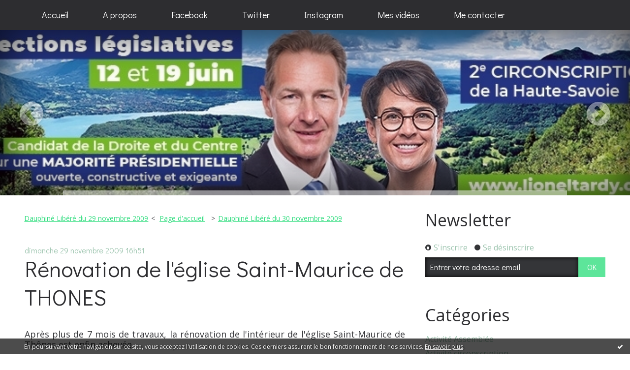

--- FILE ---
content_type: text/html; charset=utf-8
request_url: http://www.lioneltardy.org/archive/2009/11/30/renovation-de-l-eglise-saint-maurice-de-thones.html
body_size: 8520
content:
<!DOCTYPE html>
<!--[if lte IE 6]><html class="ie6 ie67 ie678" lang="fr"><![endif]-->
<!--[if IE 7]><html class="ie7 ie67 ie678" lang="fr"><![endif]-->
<!--[if IE 8]><html class="ie8 ie678" lang="fr"><![endif]-->
<!--[if IE 9]><html class="ie9" lang="fr"><![endif]-->
<!--[if (gt IE 9)|!(IE)]<!--><html lang="fr"><!--<![endif]-->
<head>
<meta charset="UTF-8"/>
<title>Rénovation de l'église Saint-Maurice de THONES - Lionel TARDY</title>
<meta name="viewport" content="width=device-width,initial-scale=1"/>
<meta name="description" content="Après plus de 7 mois de travaux, la rénovation de l'intérieur de l'église Saint-Maurice de Thônes&amp;nbsp;est enfin achevée. La réouverture..."/>
<meta name="keywords" content="thones,saint-maurice,eglise,renovation,annecy"/>
<meta name="robots" content="index,follow"/>
<meta property="og:title" content="Rénovation de l'église Saint-Maurice de THONES - Lionel TARDY"/>
<meta property="og:description" content="Après plus de 7 mois de travaux, la rénovation de l'intérieur de l'église Saint-Maurice de Thônes&amp;nbsp;est enfin achevée. La réouverture..."/>
<meta property="og:image" content="https://size.blogspirit.net/lioneltardy.org/www/560/media/00/00/1106846091.JPG"/>
<link rel="stylesheet" href="https://static.hautetfort.com/backend/skins/skin2/5ee59b.css"/>
<link rel="stylesheet" href="/style.css?1728293176"/>
<!--[if (gt IE 8)|!(IE)]<!-->
<link href="https://fonts.googleapis.com/css?family=Open+Sans:400,400italic,700,700italic|Didact+Gothic:400|" rel="stylesheet"/>
<!--<![endif]-->
<!--[if lte IE 8]>
<link href="https://fonts.googleapis.com/css?family=Open+Sans:400" rel="stylesheet"/>
<link href="https://fonts.googleapis.com/css?family=Open+Sans:400italic" rel="stylesheet"/>
<link href="https://fonts.googleapis.com/css?family=Open+Sans:700" rel="stylesheet"/>
<link href="https://fonts.googleapis.com/css?family=Open+Sans:700italic" rel="stylesheet"/>
<link href="https://fonts.googleapis.com/css?family=Didact+Gothic:400" rel="stylesheet"/>
<![endif]-->
<link rel="stylesheet" href="https://static.hautetfort.com/backend/css/font/font-awesome.min.css"/>
<!--[if IE 7]><link rel="stylesheet" href="https://static.hautetfort.com/backend/css/font/font-awesome-ie7.min.css"/><![endif]--><link rel="shortcut icon" href="https://static.hautetfort.com/backend/graphics/favicon.ico"/>
<link rel="alternate" type="application/atom+xml" title="Atom" href="http://www.lioneltardy.org/atom.xml"/>
<link rel="alternate" type="application/rss+xml" title="RSS" href="http://www.lioneltardy.org/index.rss"/>
<link rel="EditURI" type="application/rsd+xml" title="RSD" href="https://www.hautetfort.com/admin/rsd/75239"/>
<link rel="start" href="http://www.lioneltardy.org/" title="Home"/>
<link rel="canonical" href="http://www.lioneltardy.org/archive/2009/11/30/renovation-de-l-eglise-saint-maurice-de-thones.html"/>
<link rel="prev" href="http://www.lioneltardy.org/archive/2009/11/30/dauphine-libere-du-29-novembre-2009.html" title="Dauphiné Libéré du 29 novembre 2009"/><link rel="next" href="http://www.lioneltardy.org/archive/2009/11/29/dauphine-libere-du-29-novembre-2009.html" title="Dauphiné Libéré du 30 novembre 2009"/><!--[if lt IE 9]><script src="http://html5shiv.googlecode.com/svn/trunk/html5.js"></script><![endif]-->
<!-- start script --><!-- end script --><script type="text/javascript">  var _gaq = _gaq || [];  _gaq.push(['_setAccount', 'UA-37454592-1']);  _gaq.push(['_setDomainName', 'lioneltardy.org']);  _gaq.push(['_trackPageview']);  (function() {    var ga = document.createElement('script'); ga.type = 'text/javascript'; ga.async = true;    ga.src = ('https:' == document.location.protocol ? 'https://ssl' : 'http://www') + '.google-analytics.com/ga.js';    var s = document.getElementsByTagName('script')[0]; s.parentNode.insertBefore(ga, s);  })();</script>
<script>
  (function(i,s,o,g,r,a,m){i['GoogleAnalyticsObject']=r;i[r]=i[r]||function(){
  (i[r].q=i[r].q||[]).push(arguments)},i[r].l=1*new Date();a=s.createElement(o),
  m=s.getElementsByTagName(o)[0];a.async=1;a.src=g;m.parentNode.insertBefore(a,m)
  })(window,document,'script','//www.google-analytics.com/analytics.js','ga');

  ga('create', 'UA-72827618-1', 'auto');
  ga('send', 'pageview');

</script>
<script type="text/javascript">

function popupCenter(url,width,height,xtr) {
    var top=(screen.height-height)/2;
    var left=(screen.width-width)/2;
    window.open(url,"",xtr+",top="+top+",left="+left+",width="+width+",height="+height);
}

</script>
<style type="text/css">
body {
margin-bottom: 0px;
}
#toppub { display: block; width: 555px; height: 140px; margin: 0 auto;}
.content a img {border:0px;}
#footer {
text-align: center;
font-size: 65%;
width: auto;
margin: 2em auto 0px auto;
color: #000;
line-height: 210%;
display: block;
padding: 5px 15px;
background: #fff;
border-top: 1px solid #000;
}
#footer a {
color: #000;
text-decoration: underline;
background-color: transparent;
display: inline;
}
#footer a:hover {
color: #000;
text-decoration: underline;
background-color: transparent;
display: inline;
}
#sponsored-links {
display: block;
margin: 0;
padding: 0;
border: 0;
background: transparent;
margin-bottom: -5px;
}
</style>
</head><body id="page-permalink" itemscope="itemscope" itemtype="http://schema.org/WebPage">
<div data-cookie="off"><p data-close><a href="#" title="J'ai lu ce message"><span class="ui-icon ui-icon-check">Ok</span></a></p><p data-text>En poursuivant votre navigation sur ce site, vous acceptez l'utilisation de cookies. Ces derniers assurent le bon fonctionnement de nos services. <a href="https://www.hautetfort.com/cookies.html" title="En savoir plus sur les cookies" target="_blank">En savoir plus</a>.</p></div><style>[data-cookie]{display:none;position:fixed;backface-visibility:hidden;bottom:0;left:0;width:100%;background:black;background:url([data-uri]);color:white;padding:.5em 0;text-align:center;z-index:9999;}
[data-cookie~="on"]{display:block;}
[data-cookie] p{color:white;font-size:12px;margin:0;padding:0 .5em;line-height:1.3em;text-shadow:1px 0 3px rgba(0,0,0,1);}
[data-cookie] a{color:white;}
[data-cookie] [data-text]{margin:1px auto 0;text-align:left;max-width:980px;}
[data-cookie] [data-close]{float:right;margin:0 .5em;}
[data-cookie] .ui-icon{background-image: url(//download.jqueryui.com/themeroller/images/ui-icons_ffffff_256x240.png);}
.ui-icon-check {background-position: -64px -144px;}
.ui-icon {height: 16px;width: 16px;}
.ui-icon {background-repeat: no-repeat;display: block;overflow: hidden;text-indent: -99999px;}
@media print {[data-cookie]{display:none;}}
</style>
<div class="wrapper">
<div class="container">
<!--[if lte IE 7><p class="alert">Votre navigateur est <strong>périmé</strong>. <a href="http://browsehappy.com/" target="_blank">Veuillez mettre votre navigateur à jour.</a></p><![endif]-->
<a href="#content" class="skip-link" accesskey="s">Aller au contenu</a>
<header class="header-main" role="banner" itemscope="itemscope" itemtype="http://schema.org/WPHeader">
<div class="main-inner">
<!-- start top --><div class="row-fluid"></div><!-- end top --></div>
</header>
<div class="menu-main">
<div class="main-inner">
<div class="row-fluid">
<div class="span12">
<!-- widget menu on -->
<div role="navigation" class="box box-menu box-menu-sticky" id="box-menu-7556">
<div class="box-body">
<span class="menu-switcher" id="display-navigation"><i class="icon icon-reorder"></i></span><nav role="navigation" id="navigation-to-display">
<ul role="menu">
<li role="menuitem"><a href="http://www.lioneltardy.org/">Accueil</a></li>
<li role="menuitem"><a href="http://www.lioneltardy.org/about.html">A propos</a></li>
<li role="menuitem"><a href="https://www.facebook.com/DeputeTardy/">Facebook</a></li>
<li role="menuitem"><a href="https://twitter.com/DeputeTardy">Twitter</a></li>
<li role="menuitem"><a href="https://www.instagram.com/depute_lionel_tardy/">Instagram</a></li>
<li role="menuitem"><a href="http://www.dailymotion.com/DeputeTardy">Mes vidéos</a></li>
<li role="menuitem"><a href="http://www.lioneltardy.org/apps/contact/index.php">Me contacter</a></li>
<li class="revealed-on-mobile" role="menuitem" tabindex="-1"><a href="http://www.lioneltardy.org/">Notes</a></li>
<li class="revealed-on-mobile" role="menuitem" tabindex="-1"><a href="http://www.lioneltardy.org/archives#archive-categories">Catégories</a></li><li class="revealed-on-mobile" role="menuitem" tabindex="-1"><a href="http://www.lioneltardy.org/archives#archive-months">Archives</a></li>
</ul>
</nav>
</div>
</div>
<!-- widget menu off --></div>
</div>
</div>
</div>
<div class="carousel-main">
<div class="main-inner">
<div class="row-fluid">
<div class="span12">
<!-- widget carousel on -->
<div class="box box-carousel carousel slide" id="box-carousel-362720">
<div class="box-body carousel-body">
<ul class="carousel-inner">
<li class="item active">
<article class="carousel-article" style="background-image:url(https://size.blogspirit.net/lioneltardy.org/www/2048/media/00/01/1869127649.jpg);">
<div class="carousel-link">
<div class="carousel-caption">
<div class="carousel-article-header">
<h1></h1>
</div>
<div class="carousel-article-body">
<p></p>
</div>
</div>
</div>
</article>
</li>
<li class="item">
<article class="carousel-article" style="background-image:url(https://size.blogspirit.net/lioneltardy.org/www/2048/media/01/01/1847160343.jpg);">
<div class="carousel-link">
<div class="carousel-caption">
<div class="carousel-article-header">
<h1></h1>
</div>
<div class="carousel-article-body">
<p></p>
</div>
</div>
</div>
</article>
</li>
<li class="item">
<article class="carousel-article" style="background-image:url(https://size.blogspirit.net/lioneltardy.org/www/2048/media/02/01/619596036.JPG);">
<div class="carousel-link">
<div class="carousel-caption">
<div class="carousel-article-header">
<h1></h1>
</div>
<div class="carousel-article-body">
<p></p>
</div>
</div>
</div>
</article>
</li>
<li class="item">
<article class="carousel-article" style="background-image:url(https://size.blogspirit.net/lioneltardy.org/www/2048/media/01/00/1307475763.JPG);">
<div class="carousel-link">
<div class="carousel-caption">
<div class="carousel-article-header">
<h1></h1>
</div>
<div class="carousel-article-body">
<p></p>
</div>
</div>
</div>
</article>
</li>
<li class="item">
<article class="carousel-article" style="background-image:url(https://size.blogspirit.net/lioneltardy.org/www/2048/media/01/02/1516074770.jpg);">
<div class="carousel-link">
<div class="carousel-caption">
<div class="carousel-article-header">
<h1></h1>
</div>
<div class="carousel-article-body">
<p></p>
</div>
</div>
</div>
</article>
</li>
<li class="item">
<article class="carousel-article" style="background-image:url(https://size.blogspirit.net/lioneltardy.org/www/2048/media/00/02/3864206865.jpg);">
<div class="carousel-link">
<div class="carousel-caption">
<div class="carousel-article-header">
<h1></h1>
</div>
<div class="carousel-article-body">
<p></p>
</div>
</div>
</div>
</article>
</li>
<li class="item">
<article class="carousel-article" style="background-image:url(https://size.blogspirit.net/lioneltardy.org/www/2048/media/00/02/361320300.jpg);">
<div class="carousel-link">
<div class="carousel-caption">
<div class="carousel-article-header">
<h1></h1>
</div>
<div class="carousel-article-body">
<p></p>
</div>
</div>
</div>
</article>
</li>
<li class="item">
<article class="carousel-article" style="background-image:url(https://size.blogspirit.net/lioneltardy.org/www/2048/media/00/01/2839264176.jpg);">
<div class="carousel-link">
<div class="carousel-caption">
<div class="carousel-article-header">
<h1></h1>
</div>
<div class="carousel-article-body">
<p></p>
</div>
</div>
</div>
</article>
</li>
<li class="item">
<article class="carousel-article" style="background-image:url(https://size.blogspirit.net/lioneltardy.org/www/2048/media/02/01/382409433.jpg);">
<div class="carousel-link">
<div class="carousel-caption">
<div class="carousel-article-header">
<h1></h1>
</div>
<div class="carousel-article-body">
<p></p>
</div>
</div>
</div>
</article>
</li>
<li class="item">
<article class="carousel-article" style="background-image:url(https://size.blogspirit.net/lioneltardy.org/www/2048/media/01/02/3762501920.jpg);">
<div class="carousel-link">
<div class="carousel-caption">
<div class="carousel-article-header">
<h1></h1>
</div>
<div class="carousel-article-body">
<p></p>
</div>
</div>
</div>
</article>
</li>
<li class="item">
<article class="carousel-article" style="background-image:url(https://size.blogspirit.net/lioneltardy.org/www/2048/media/01/00/1623965473.jpg);">
<div class="carousel-link">
<div class="carousel-caption">
<div class="carousel-article-header">
<h1></h1>
</div>
<div class="carousel-article-body">
<p></p>
</div>
</div>
</div>
</article>
</li>
<li class="item">
<article class="carousel-article" style="background-image:url(https://size.blogspirit.net/lioneltardy.org/www/2048/media/01/00/647561257.jpg);">
<div class="carousel-link">
<div class="carousel-caption">
<div class="carousel-article-header">
<h1></h1>
</div>
<div class="carousel-article-body">
<p></p>
</div>
</div>
</div>
</article>
</li>
<li class="item">
<article class="carousel-article" style="background-image:url(https://size.blogspirit.net/lioneltardy.org/www/2048/media/02/01/2162055776.jpg);">
<div class="carousel-link">
<div class="carousel-caption">
<div class="carousel-article-header">
<h1></h1>
</div>
<div class="carousel-article-body">
<p></p>
</div>
</div>
</div>
</article>
</li>
<li class="item">
<article class="carousel-article" style="background-image:url(https://size.blogspirit.net/lioneltardy.org/www/2048/media/01/01/1915441470.jpg);">
<div class="carousel-link">
<div class="carousel-caption">
<div class="carousel-article-header">
<h1></h1>
</div>
<div class="carousel-article-body">
<p></p>
</div>
</div>
</div>
</article>
</li>
</ul>
</div>
<div class="box-footer">
<a class="left carousel-control" href="#box-carousel-362720" data-slide="prev"><i class="icon icon-chevron-sign-left"></i></a>
<a class="right carousel-control" href="#box-carousel-362720" data-slide="next"><i class="icon icon-chevron-sign-right"></i></a>
</div>
</div>
<!-- widget carousel off --></div>
</div>
</div>
</div>
<div class="body-main" role="main">
<div class="main-inner">
<div class="row-fluid">
<div class="span8">
<main role="main">
<section class="content-intro">
<nav role="navigation" itemprop="breadcrumb">
<ul role="menu" class="article-nav">
<li role="menuitem" class="breadcrumb-previous"><a href="http://www.lioneltardy.org/archive/2009/11/30/dauphine-libere-du-29-novembre-2009.html">Dauphiné Libéré du 29 novembre 2009</a></li><li role="menuitem" class="breadcrumb-root"><a href="http://www.lioneltardy.org/">Page d'accueil</a></li>
<li role="menuitem" class="breadcrumb-next"><a href="http://www.lioneltardy.org/archive/2009/11/29/dauphine-libere-du-29-novembre-2009.html">Dauphiné Libéré du 30 novembre 2009</a></li></ul>
</nav>
</section>
<section class="content" id="content" itemprop="mainContentOfPage">
<div class="content-body">
<!-- widget article on -->
<article class="box box-article" role="article" id="article2491143" itemscope="itemscope" itemtype="http://schema.org/BlogPosting" data-url="http://www.lioneltardy.org/archive/2009/11/30/renovation-de-l-eglise-saint-maurice-de-thones.html">
<header class="box-header">
<div class="pre-article-title">
<div><!-- start post 1 --><!-- end post 1 --></div>
</div>
<span class="date box-article-date">
<time pubdate="pubdate" datetime="2009-11-29T16:51:00" itemprop="datePublished">
<span class="date-day">dimanche 29</span>
<span class="date-month-year">novembre 2009</span>
<span class="date-hour-minute">16h51</span>
</time>
</span>
<h1 itemprop="name headline"><a href="http://www.lioneltardy.org/archive/2009/11/30/renovation-de-l-eglise-saint-maurice-de-thones.html">Rénovation de l'église Saint-Maurice de THONES</a></h1>
<div class="post-article-title">
<div><!-- start post 2 --><!-- end post 2 --></div>
</div>
</header>
<section class="clearfix box-body" itemprop="articleBody">
<p style="text-align: justify;">Après plus de 7 mois de travaux, la rénovation de l'intérieur de l'église Saint-Maurice de Thônes&nbsp;est enfin achevée.</p> <p style="text-align: justify;">La réouverture officielle de l'église s'est tenue ce matin, lors de la messe dominicale, à laquelle assistaient plus de&nbsp;800 personnes.&nbsp;</p> <p style="text-align: justify;">Les professionnels se sont chargés de la restauration des retables, des travaux sur la voute, de la peinture, des vitraux, de l'éclairage pour un montant d'environ 500 000 euros&nbsp;... et plus de 50 bénévoles se sont chargés de la remise à neuf des 150 bancs, des accessoires liturgiques ...</p> <p style="text-align: justify;">Bravo à tous, le résultat est superbe.</p> <div style="text-align: center"><a target="_blank" href="http://www.lioneltardy.org/media/00/00/1781026058.JPG"><img src="http://www.lioneltardy.org/media/00/00/1106846091.JPG" alt="P1050805.JPG" name="media-2133453" id="media-2133453" style="border-width: 0; margin: 0.7em 0;" /></a>&nbsp;</div>
</section>
<section class="article-bottom">
<div><!-- start post 3 --><!-- end post 3 --></div>
</section>
<footer class="box-footer">
<p>Les commentaires sont fermés.</p>
</footer>
</article>
<!-- widget article off --></div>
</section>
</main>
</div>
<div class="span4">
<aside role="complementary" class="aside aside-1" itemscope="itemscope" itemtype="http://schema.org/WPSideBar">
<!-- start column 1 --><!-- widget newsletter on -->
<article class="box box-newsletter" id="box-newsletter-7541">
<header class="box-header">
<h1><i class="icon icon-envelope-alt"></i><span class="box-title-text">Newsletter</span></h1>
</header>
<div class="box-body">
<form action="/apps/newsletter/index.php" method="post" name="form-newsletter-box-newsletter-7541" id="form-newsletter-box-newsletter-7541" class="form-newsletter">
<p class="form-action">
<span class="row-fluid">
<span class="span12">
<span class="form-field">
<label for="newsletter-subscribe-box-newsletter-7541" class="label-radio">
<input name="subscribe" id="newsletter-subscribe-box-newsletter-7541" type="radio" class="radio" value="1" checked="checked"/>
<span class="label-text">S'inscrire</span>
</label>
</span>
<span class="form-field">
<label for="newsletter-unsubscribe-box-newsletter-7541" class="label-radio">
<input name="subscribe" id="newsletter-unsubscribe-box-newsletter-7541" type="radio" class="radio" value="0"/>
<span class="label-text">Se désinscrire</span>
</label>
</span>
</span>
</span>
</p>
<p class="form-submit">
<span class="row-fluid">
<span class="span10">
<span class="form-field">
<input name="email" id="newsletter-email-box-newsletter-7541" type="email" placeholder="Entrer votre adresse email" required="required"/>
</span>
</span>
<span class="span2">
<span class="form-button">
<input name="newsletter-submit-box-newsletter-7541" id="newsletter-submit-box-newsletter-7541" class="button" type="submit" value="OK"/>
<input type="hidden" name="signature" id="newsletter-signature-box-newsletter-7541" value="dace959cd8ec6d5ebebcbfa5433c03b7b045d3e2"/>
</span>
</span>
</span>
</p>
</form>
</div>
</article>
<!-- widget newsletter off --><!-- widget category on -->
<article class="box box-category" id="box-category-7532">
<header class="box-header">
<h1><i class="icon icon-level-down"></i><span class="box-title-text">Catégories</span></h1>
</header>
<div class="box-body">
<ul role="list" class="categories-list">
<li role="listitem">
<a href="http://www.lioneltardy.org/activite_assemblee/">Activité Assemblée</a>
</li>
<li role="listitem">
<a href="http://www.lioneltardy.org/activite_circonscription/">Activité circonscription</a>
</li>
<li role="listitem">
<a href="http://www.lioneltardy.org/agriculture/">Agriculture</a>
</li>
<li role="listitem">
<a href="http://www.lioneltardy.org/articles_de_presse/">Articles de presse</a>
</li>
<li role="listitem">
<a href="http://www.lioneltardy.org/assister_a_une_seance/">Assister à une séance</a>
</li>
<li role="listitem">
<a href="http://www.lioneltardy.org/association/">Association</a>
</li>
<li role="listitem">
<a href="http://www.lioneltardy.org/ceremonies/">Cérémonies</a>
</li>
<li role="listitem">
<a href="http://www.lioneltardy.org/communique-de-presse/">Communiqués de presse</a>
</li>
<li role="listitem">
<a href="http://www.lioneltardy.org/coordonnees/">Coordonnées permanence</a>
</li>
<li role="listitem">
<a href="http://www.lioneltardy.org/course-a-pieds/">Course à pieds</a>
</li>
<li role="listitem">
<a href="http://www.lioneltardy.org/departement/">Département</a>
</li>
<li role="listitem">
<a href="http://www.lioneltardy.org/elections-legislatives-2022/">Elections législatives 2022</a>
<ul>
<li role="listitem">
<a href="http://www.lioneltardy.org/bulletin-de-vote/">Bulletin de vote</a>
</li>
<li role="listitem">
<a href="http://www.lioneltardy.org/carte-circonscription/">Carte circonscription</a>
</li>
<li role="listitem">
<a href="http://www.lioneltardy.org/notre-parcours/">Notre parcours</a>
</li>
<li role="listitem">
<a href="http://www.lioneltardy.org/notre-tract-de-campagne/">Notre tract de campagne</a>
</li>
<li role="listitem">
<a href="http://www.lioneltardy.org/reunions-publiques/">Réunions publiques</a>
</li>
<li role="listitem">
<a href="http://www.lioneltardy.org/un-elu-d-experience/">Un élu d'expérience</a>
</li>
</ul>
</li>
<li role="listitem">
<a href="http://www.lioneltardy.org/interview/">Interviews</a>
</li>
<li role="listitem">
<a href="http://www.lioneltardy.org/mes_fonctions/">Mes fonctions à l'Assemblée</a>
</li>
<li role="listitem">
<a href="http://www.lioneltardy.org/montagne/">Montagne</a>
</li>
<li role="listitem">
<a href="http://www.lioneltardy.org/organisation_de_l_assemblee/">Organisation de l'Assemblée</a>
</li>
<li role="listitem">
<a href="http://www.lioneltardy.org/questions_ecrites/">Questions écrites</a>
</li>
<li role="listitem">
<a href="http://www.lioneltardy.org/qu_est_ce_qu_un_depute_/">Qu'est ce qu'un député ?</a>
</li>
<li role="listitem">
<a href="http://www.lioneltardy.org/reunions-elus/">Réunions élus</a>
</li>
<li role="listitem">
<a href="http://www.lioneltardy.org/reunions_publiques/">Réunions publiques</a>
</li>
<li role="listitem">
<a href="http://www.lioneltardy.org/sapeurs-pompiers/">Sapeurs pompiers</a>
</li>
<li role="listitem">
<a href="http://www.lioneltardy.org/semaine_type/">Semaine type</a>
</li>
<li role="listitem">
<a href="http://www.lioneltardy.org/videos-assemblee/">Vidéos Assemblée</a>
</li>
<li role="listitem">
<a href="http://www.lioneltardy.org/visiter_l_assemblee/">Visiter l'Assemblée</a>
</li>
</ul>
</div>
</article>
<!-- widget category off --><!-- widget populartags on -->
<article class="box box-tag" id="box-tag-7551">
<header class="box-header">
<h1><i class="icon icon-tags"></i><span class="box-title-text">Tags populaires</span></h1>
</header>
<div class="box-body">
<ul class="popular-tags-list" role="list">
<li role="listitem"><a href="http://www.lioneltardy.org/tag/dauphine" class="tag-5">dauphine</a></li>
<li role="listitem"><a href="http://www.lioneltardy.org/tag/ceremonie" class="tag-10">ceremonie</a></li>
<li role="listitem"><a href="http://www.lioneltardy.org/tag/tardy" class="tag-10">tardy</a></li>
<li role="listitem"><a href="http://www.lioneltardy.org/tag/loi" class="tag-10">loi</a></li>
<li role="listitem"><a href="http://www.lioneltardy.org/tag/presse" class="tag-1">presse</a></li>
<li role="listitem"><a href="http://www.lioneltardy.org/tag/paris" class="tag-10">paris</a></li>
<li role="listitem"><a href="http://www.lioneltardy.org/tag/essor" class="tag-9">essor</a></li>
<li role="listitem"><a href="http://www.lioneltardy.org/tag/annecy" class="tag-4">annecy</a></li>
<li role="listitem"><a href="http://www.lioneltardy.org/tag/haute-savoie" class="tag-8">haute-savoie</a></li>
<li role="listitem"><a href="http://www.lioneltardy.org/tag/lionel+tardy" class="tag-10">lionel tardy</a></li>
</ul>
</div>
</article>
<!-- widget populartags off --><!-- widget comments on -->
<article class="box box-comment" id="box-comment-7534">
<header class="box-header">
<h1><i class="icon icon-comments"></i><span class="box-title-text">Commentaires récents</span></h1>
</header>
<div class="box-body">
<ul role="list" class="list-dated recent-comments-list">
<li role="listitem">
<article class="recent-comment" role="article" id="recent-comment9010296" itemscope="itemscope" itemtype="http://schema.org/BlogPosting" data-url="http://www.lioneltardy.org/archive/2022/06/01/annecy-reunion-publique-le-vendredi-3-juin-a-19-h-6384956.html#c9010296">
<header class="recent-comment-header">
<span class="date recent-comment-date">
<time pubdate="pubdate" datetime="2022-06-02T21:20:00" itemprop="datePublished">
<span class="date-day">jeudi 02</span>
<span class="date-month-year">juin 2022</span>
<span class="date-hour-minute">21h20</span>
</time>
</span>
<h1 class="recent-comment-title"><a href="http://www.lioneltardy.org/archive/2022/06/01/annecy-reunion-publique-le-vendredi-3-juin-a-19-h-6384956.html#c9010296">piquet</a> sur <a href="http://www.lioneltardy.org/archive/2022/06/01/annecy-reunion-publique-le-vendredi-3-juin-a-19-h-6384956.html">ANNECY : réunion publique le vendredi 3 juin à...</a></h1>
</header>
<div class="recent-comment-body">
<p>votre retour est un  espoir et plus un juste retour de la...<p>
</div>
</article>
</li>
<li role="listitem">
<article class="recent-comment" role="article" id="recent-comment9010297" itemscope="itemscope" itemtype="http://schema.org/BlogPosting" data-url="http://www.lioneltardy.org/archive/2022/06/01/annecy-reunion-publique-le-vendredi-3-juin-a-19-h-6384956.html#c9010297">
<header class="recent-comment-header">
<span class="date recent-comment-date">
<time pubdate="pubdate" datetime="2022-06-02T21:20:00" itemprop="datePublished">
<span class="date-day">jeudi 02</span>
<span class="date-month-year">juin 2022</span>
<span class="date-hour-minute">21h20</span>
</time>
</span>
<h1 class="recent-comment-title"><a href="http://www.lioneltardy.org/archive/2022/06/01/annecy-reunion-publique-le-vendredi-3-juin-a-19-h-6384956.html#c9010297">piquet</a> sur <a href="http://www.lioneltardy.org/archive/2022/06/01/annecy-reunion-publique-le-vendredi-3-juin-a-19-h-6384956.html">ANNECY : réunion publique le vendredi 3 juin à...</a></h1>
</header>
<div class="recent-comment-body">
<p>TRES BONNE  NOUVELLE VOTRE CANDIDATURE<p>
</div>
</article>
</li>
<li role="listitem">
<article class="recent-comment" role="article" id="recent-comment9010286" itemscope="itemscope" itemtype="http://schema.org/BlogPosting" data-url="http://www.lioneltardy.org/archive/2022/05/25/notre-tract-de-campagne-de-12-pages-6384767.html#c9010286">
<header class="recent-comment-header">
<span class="date recent-comment-date">
<time pubdate="pubdate" datetime="2022-06-02T20:15:00" itemprop="datePublished">
<span class="date-day">jeudi 02</span>
<span class="date-month-year">juin 2022</span>
<span class="date-hour-minute">20h15</span>
</time>
</span>
<h1 class="recent-comment-title"><a href="http://www.lioneltardy.org/archive/2022/05/25/notre-tract-de-campagne-de-12-pages-6384767.html#c9010286">Guy.  Ovigneur</a> sur <a href="http://www.lioneltardy.org/archive/2022/05/25/notre-tract-de-campagne-de-12-pages-6384767.html">Notre tract de campagne de 12 pages (cliquez...</a></h1>
</header>
<div class="recent-comment-body">
<p>Lionel et Annabel
Je ne puis être présent ce soir mais...<p>
</div>
</article>
</li>
<li role="listitem">
<article class="recent-comment" role="article" id="recent-comment9010282" itemscope="itemscope" itemtype="http://schema.org/BlogPosting" data-url="http://www.lioneltardy.org/archive/2022/06/01/faverges-seythenex-reunion-publique-le-jeudi-2-juin-a-19-h-6384770.html#c9010282">
<header class="recent-comment-header">
<span class="date recent-comment-date">
<time pubdate="pubdate" datetime="2022-06-02T20:05:00" itemprop="datePublished">
<span class="date-day">jeudi 02</span>
<span class="date-month-year">juin 2022</span>
<span class="date-hour-minute">20h05</span>
</time>
</span>
<h1 class="recent-comment-title"><a href="http://www.lioneltardy.org/archive/2022/06/01/faverges-seythenex-reunion-publique-le-jeudi-2-juin-a-19-h-6384770.html#c9010282">Guy.  Ovigneur</a> sur <a href="http://www.lioneltardy.org/archive/2022/06/01/faverges-seythenex-reunion-publique-le-jeudi-2-juin-a-19-h-6384770.html">FAVERGES SEYTHENEX : réunion publique le jeudi...</a></h1>
</header>
<div class="recent-comment-body">
<p>Lionel, Annabel
Je  ne peux être parmi  vous ce soir. Je...<p>
</div>
</article>
</li>
<li role="listitem">
<article class="recent-comment" role="article" id="recent-comment8720436" itemscope="itemscope" itemtype="http://schema.org/BlogPosting" data-url="http://www.lioneltardy.org/archive/2018/06/01/annecy-conference-de-michel-barnier-sur-le-brexit-6057791.html#c8720436">
<header class="recent-comment-header">
<span class="date recent-comment-date">
<time pubdate="pubdate" datetime="2018-07-11T01:05:00" itemprop="datePublished">
<span class="date-day">mercredi 11</span>
<span class="date-month-year">juillet 2018</span>
<span class="date-hour-minute">01h05</span>
</time>
</span>
<h1 class="recent-comment-title"><a href="http://www.lioneltardy.org/archive/2018/06/01/annecy-conference-de-michel-barnier-sur-le-brexit-6057791.html#c8720436">Jean-Michel</a> sur <a href="http://www.lioneltardy.org/archive/2018/06/01/annecy-conference-de-michel-barnier-sur-le-brexit-6057791.html">ANNECY : conférence de Michel Barnier sur le...</a></h1>
</header>
<div class="recent-comment-body">
<p>Bonjour Martine,
Il y a bien longtemps n'est-ce-pas?...<p>
</div>
</article>
</li>
<li role="listitem">
<article class="recent-comment" role="article" id="recent-comment8714046" itemscope="itemscope" itemtype="http://schema.org/BlogPosting" data-url="http://www.lioneltardy.org/archive/2018/06/01/annecy-conference-de-michel-barnier-sur-le-brexit-6057791.html#c8714046">
<header class="recent-comment-header">
<span class="date recent-comment-date">
<time pubdate="pubdate" datetime="2018-06-08T12:15:00" itemprop="datePublished">
<span class="date-day">vendredi 08</span>
<span class="date-month-year">juin 2018</span>
<span class="date-hour-minute">12h15</span>
</time>
</span>
<h1 class="recent-comment-title"><a href="http://www.lioneltardy.org/archive/2018/06/01/annecy-conference-de-michel-barnier-sur-le-brexit-6057791.html#c8714046">DORADE Martine</a> sur <a href="http://www.lioneltardy.org/archive/2018/06/01/annecy-conference-de-michel-barnier-sur-le-brexit-6057791.html">ANNECY : conférence de Michel Barnier sur le...</a></h1>
</header>
<div class="recent-comment-body">
<p>je regrette beaucoup de ne pas avoir su à temps que cette...<p>
</div>
</article>
</li>
<li role="listitem">
<article class="recent-comment" role="article" id="recent-comment8672523" itemscope="itemscope" itemtype="http://schema.org/BlogPosting" data-url="http://www.lioneltardy.org/archive/2017/10/26/archamps-test-de-la-nouvelle-salle-de-cinema-imax-laser-5993515.html#c8672523">
<header class="recent-comment-header">
<span class="date recent-comment-date">
<time pubdate="pubdate" datetime="2017-12-26T08:35:00" itemprop="datePublished">
<span class="date-day">mardi 26</span>
<span class="date-month-year">décembre 2017</span>
<span class="date-hour-minute">08h35</span>
</time>
</span>
<h1 class="recent-comment-title"><a href="http://www.lioneltardy.org/archive/2017/10/26/archamps-test-de-la-nouvelle-salle-de-cinema-imax-laser-5993515.html#c8672523">Dombray</a> sur <a href="http://www.lioneltardy.org/archive/2017/10/26/archamps-test-de-la-nouvelle-salle-de-cinema-imax-laser-5993515.html">ARCHAMPS : Test de la nouvelle salle de cinéma...</a></h1>
</header>
<div class="recent-comment-body">
<p>Sommes alles tester imax archamps avec star wars
Ecran...<p>
</div>
</article>
</li>
<li role="listitem">
<article class="recent-comment" role="article" id="recent-comment8662222" itemscope="itemscope" itemtype="http://schema.org/BlogPosting" data-url="http://www.lioneltardy.org/archive/2017/10/26/archamps-test-de-la-nouvelle-salle-de-cinema-imax-laser-5993515.html#c8662222">
<header class="recent-comment-header">
<span class="date recent-comment-date">
<time pubdate="pubdate" datetime="2017-11-19T09:35:00" itemprop="datePublished">
<span class="date-day">dimanche 19</span>
<span class="date-month-year">novembre 2017</span>
<span class="date-hour-minute">09h35</span>
</time>
</span>
<h1 class="recent-comment-title"><a href="http://www.lioneltardy.org/archive/2017/10/26/archamps-test-de-la-nouvelle-salle-de-cinema-imax-laser-5993515.html#c8662222">SÉBASTIEN Frutiger</a> sur <a href="http://www.lioneltardy.org/archive/2017/10/26/archamps-test-de-la-nouvelle-salle-de-cinema-imax-laser-5993515.html">ARCHAMPS : Test de la nouvelle salle de cinéma...</a></h1>
</header>
<div class="recent-comment-body">
<p>Excellente salle , acoustique proche de la perfection ,...<p>
</div>
</article>
</li>
<li role="listitem">
<article class="recent-comment" role="article" id="recent-comment8658260" itemscope="itemscope" itemtype="http://schema.org/BlogPosting" data-url="http://www.lioneltardy.org/archive/2017/06/06/halte-au-matraquage-fiscal-5951476.html#c8658260">
<header class="recent-comment-header">
<span class="date recent-comment-date">
<time pubdate="pubdate" datetime="2017-11-05T18:40:00" itemprop="datePublished">
<span class="date-day">dimanche 05</span>
<span class="date-month-year">novembre 2017</span>
<span class="date-hour-minute">18h40</span>
</time>
</span>
<h1 class="recent-comment-title"><a href="http://www.lioneltardy.org/archive/2017/06/06/halte-au-matraquage-fiscal-5951476.html#c8658260">auzac</a> sur <a href="http://www.lioneltardy.org/archive/2017/06/06/halte-au-matraquage-fiscal-5951476.html">Hausse de la CSG : halte au matraquage fiscal...</a></h1>
</header>
<div class="recent-comment-body">
<p>Bonjour,
Ce que vous dites est exact mais le quinquenat...<p>
</div>
</article>
</li>
<li role="listitem">
<article class="recent-comment" role="article" id="recent-comment8656250" itemscope="itemscope" itemtype="http://schema.org/BlogPosting" data-url="http://www.lioneltardy.org/archive/2017/10/27/revision-de-la-directive-sur-les-travailleurs-detaches-le-pr-5993513.html#c8656250">
<header class="recent-comment-header">
<span class="date recent-comment-date">
<time pubdate="pubdate" datetime="2017-10-30T08:00:00" itemprop="datePublished">
<span class="date-day">lundi 30</span>
<span class="date-month-year">octobre 2017</span>
<span class="date-hour-minute">08h00</span>
</time>
</span>
<h1 class="recent-comment-title"><a href="http://www.lioneltardy.org/archive/2017/10/27/revision-de-la-directive-sur-les-travailleurs-detaches-le-pr-5993513.html#c8656250">Jean CHAVET</a> sur <a href="http://www.lioneltardy.org/archive/2017/10/27/revision-de-la-directive-sur-les-travailleurs-detaches-le-pr-5993513.html">Révision de la directive sur les travailleurs...</a></h1>
</header>
<div class="recent-comment-body">
<p>Comme ancien président de la Commission Sociale de...<p>
</div>
</article>
</li>
</ul>
</div>
</article>
<!-- widget comments off -->
<!-- widget custom on -->
<article class="box box-custom" id="box-custom-13328">
<header class="box-header">
<h1><i class="icon icon-star-empty"></i><span class="box-title-text">Recherche Google</span></h1>
</header>
<div class="box-body clearfix">
<!-- SiteSearch Google --> <form method="get" action="http://www.google.com/search"> <input type="hidden" name="ie" value="UTF-8" /> <input type="hidden" name="oe" value="UTF-8" /> <div style="background-color:lightblue;"> <a href="http://www.google.com/"><img src="http://www.google.com/logos/Logo_40wht.gif" border="0" alt="Google" /></a> </div> <input type="text" name="q" size="18" maxlength="255" value="" /><br /> <small> <input type="hidden" name="domains" value="lioneltardy.org" /><input type="radio" name="sitesearch" value="lioneltardy.org" checked="checked" /> lioneltardy.org <br /></small> <input type="submit" name="btnG" value=" Google Search " /> </form> 
<!-- SiteSearch Google --><!--wizard:text-->
</div>
</article>
<!-- widget custom off --><!-- end column 1 --></aside>
</div>
</div>
</div>
</div>
<footer class="footer-main" role="contentinfo" itemscope="itemscope" itemtype="http://schema.org/WPFooter">
<div class="main-inner">
<!-- start bottom --><div class="row-fluid"></div><!-- end bottom --></div>
</footer>
</div>
</div>
<script src="//ajax.googleapis.com/ajax/libs/jquery/1.11.1/jquery.min.js"></script>
<script src="//cdnjs.cloudflare.com/ajax/libs/jquery-cookie/1.3.1/jquery.cookie.js"></script>
<script src="//ajax.aspnetcdn.com/ajax/jquery.validate/1.11.1/jquery.validate.min.js"></script>
<script src="//ajax.aspnetcdn.com/ajax/jquery.validate/1.11.1/localization/messages_fr.js"></script><script src="https://static.hautetfort.com/backend/javascript/front/bs.js"></script>
<!--[if (gte IE 6)&(lte IE 8)]>
<script src="https://static.hautetfort.com/backend/javascript/front/selectivizr-min.js"></script>
<![endif]-->
<!--[if lte IE 9]>
<script src="https://static.hautetfort.com/backend/javascript/front/jquery.placeholder.js"></script>
<script>
jQuery('input, textarea').placeholder();
</script>
<![endif]-->
<!-- start script --><script src="https://static.hautetfort.com/backend/javascript/front/bootstrap-carousel.js"></script>
<script src="https://static.hautetfort.com/backend/javascript/front/bootstrap-transition.js"></script><!-- end script --><script>
if(typeof jQuery == 'function' && jQuery('div[data-cookie]').length) {
  jQuery('p[data-close] a').on('click', function (event) {
    event.preventDefault();
    jQuery('div[data-cookie]').attr('data-cookie', 'off');
    var d = new Date();
    d.setTime(d.getTime() + (86400000 * 365));
    document.cookie = 'cookies_message=hide; expires=' + d.toGMTString() + '; path=/';
  });
} else if(typeof $$ == 'function' && $$('div[data-cookie]').length) {
  $$('p[data-close] a')[0].observe('click', function (event) {
    event.preventDefault();
    $$('div[data-cookie]')[0].setAttribute('data-cookie', 'off');
    var d = new Date();
    d.setTime(d.getTime() + (86400000 * 365));
    document.cookie = 'cookies_message=hide; expires=' + d.toGMTString() + '; path=/';
  });
}
if (!document.cookie.replace(new RegExp("(?:(?:^|.*;)\\s*cookies_message\\s*\\=\\s*([^;]*).*$)|^.*$"), "$1")) {
  if(typeof jQuery == 'function') {
    jQuery('div[data-cookie]').attr('data-cookie', 'on');
  } else if(typeof $$ == 'function') {
    $$('div[data-cookie]')[0].setAttribute('data-cookie', 'on');
  }
}
</script>
<div id="footer">
<a rel="nofollow" href="http://www.hautetfort.com/moderate.php?blog_url=http%3A%2F%2Fwww.lioneltardy.org%2F">Déclarer un contenu illicite</a>&nbsp;|
<a rel="nofollow" href="http://www.lioneltardy.org/mentions-legales.html">Mentions légales de ce blog</a>
</div>
<script type="text/javascript">

  var _gaq = _gaq || [];
  _gaq.push(['_setAccount', 'UA-351048-6']);
  _gaq.push(['_trackPageview']);
_gaq.push(['_trackEvent', 'Pro plan', 'Actualités', 'www.lioneltardy.org']);
_gaq.push(['_trackEvent', 'Pro plan', 'Politique', 'www.lioneltardy.org']);
_gaq.push(['_trackEvent', 'Pro plan1', 'MultiCategories', 'www.lioneltardy.org']);


  (function() {
    var ga = document.createElement('script'); ga.type = 'text/javascript'; ga.async = true;
    ga.src = ('https:' == document.location.protocol ? 'https://ssl' : 'http://www') + '.google-analytics.com/ga.js';
    var s = document.getElementsByTagName('script')[0]; s.parentNode.insertBefore(ga, s);
  })();

</script>
</body>
</html>